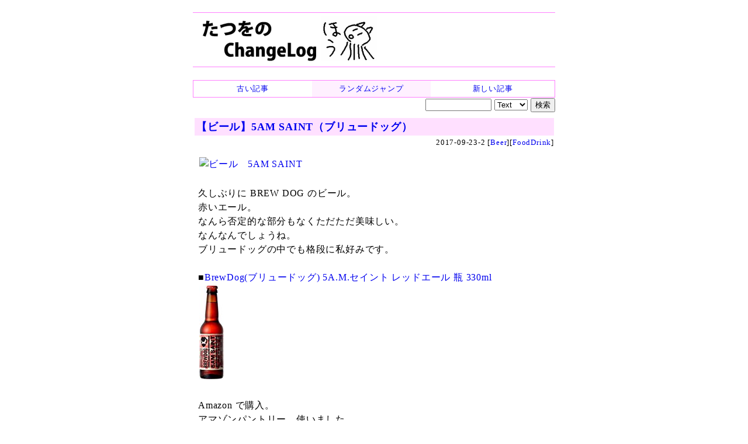

--- FILE ---
content_type: text/html
request_url: https://chalow.net/2017-09-23-2.html
body_size: 8878
content:
<!DOCTYPE html>
<html lang="ja">
<head prefix="og: http://ogp.me/ns# fb: http://ogp.me/ns/fb# article: http://ogp.me/ns/article#">
<meta charset="utf-8">
<link rel="canonical" href="https://chalow.net/2017-09-23-2.html">
<title>【ビール】5AM SAINT（ブリュードッグ） (たつをの ChangeLog)</title>
<link rel="author" href="https://twitter.com/yto" />
<meta name="description" content="[ビール　5AM SAINT]久しぶりに BREW DOG のビール。赤いエール。なんら否定的な部分もなくただただ美味しい。なんなんでしょうね。ブリュードッグの..."/>
<meta property="og:type" content="article"/>
<meta property="og:title" content="【ビール】5AM SAINT（ブリュードッグ）"/>
<meta property="og:image" content="https://c1.staticflickr.com/5/4340/36298122054_3d86ecb050.jpg"/>
<meta property="og:description" content="[ビール　5AM SAINT]久しぶりに BREW DOG のビール。赤いエール。なんら否定的な部分もなくただただ美味しい。なんなんでしょうね。ブリュードッグの..."/>
<meta property="og:url" content="https://chalow.net/2017-09-23-2.html"/>
<meta property="og:site_name" content="たつをの ChangeLog"/>
<meta property="og:locale" content="ja_JP"/>
<meta property="fb:admins" content="tatsuo.yamashita"/>
<meta name="twitter:card" content="summary"/>
<meta name="twitter:site" content="@yto"/>
<meta name="twitter:title" content="【ビール】5AM SAINT（ブリュードッグ）"/>
<meta name="twitter:description" content="[ビール　5AM SAINT]久しぶりに BREW DOG のビール。赤いエール。なんら否定的な部分もなくただただ美味しい。なんなんでしょうね。ブリュードッグの..."/>
<meta name="twitter:image" content="https://c1.staticflickr.com/5/4340/36298122054_3d86ecb050.jpg"/>

<!-- [START] responsive design (2015/2/9) -->
<meta name="viewport" content="width=device-width,user-scalable=yes">
<link media="only screen and (max-device-width:701px)" rel="stylesheet" href="smart.css">
<link media="screen and (min-device-width:700px)" rel="stylesheet" href="diary.css">
<!-- [END] responsive design (2015/2/9) -->
<meta name="format-detection" content="telephone=no">
<link rel="alternate" type="application/rss+xml" title="RSS" href="https://chalow.net/cl.rdf">
<link rel="icon" HREF="https://chalow.net/favicon.ico">

<script>
function show_hide(id) {
  if (!document.getElementById) return;
  if (!document.getElementById(id)) return;
  if (document.getElementById(id).style.display != "block")
    document.getElementById(id).style.display = "block";
  else
    document.getElementById(id).style.display = "none";
}
function load_html(id,url,charset) {
  if (!document.getElementById) return;
  var element = document.getElementById(id);
  if (element.innerHTML) return;
  var xmlhttp = new XMLHttpRequest();
  if (!xmlhttp) return;
  if (charset) xmlhttp.overrideMimeType('text/html; charset='+charset);
  xmlhttp.open("GET", url, true);
  xmlhttp.onreadystatechange=function() {
    if (xmlhttp.readyState==4 && xmlhttp.status == 200) {
      var c = xmlhttp.responseText;
      element.innerHTML = c.replace(/^document.+?'(.+)'.+;/, "$1");
    }
  }
  xmlhttp.send(null)
}
</script>
</head>
<body>
<!-- Google tag (gtag.js) -->
<script async src="https://www.googletagmanager.com/gtag/js?id=G-J65SG8L0L1"></script>
<script>
  window.dataLayer = window.dataLayer || [];
  function gtag(){dataLayer.push(arguments);}
  gtag('js', new Date());

  gtag('config', 'G-J65SG8L0L1');
</script>
<div id="body">

<div id="banner">
<h1 id="index-page-title">
<a href="https://chalow.net/"><img src="//chalow.net/images/yto-logo-hou.png"
 border="0" alt="たつをの ChangeLog" /></a>
</h1>
</div>

<div class="robots-nocontent">
<div style="border:solid 1px #ff80ff">
  <table width="100%" cellpadding=0 cellspacing=0 style="font-size:small"><tr>
  <td style="width:33%;text-align:center;padding:2px;background-color:#ffffff;">
  
   <a href="2017-09-23-1.html"><div style="width:100%;height:100%">古い記事</div></a>
  
  <td style="width:33%;text-align:center;padding:2px;background-color:#fff0ff;">
    <a href="clnext.cgi?random=1" rel="nofollow"><div style="width:100%;height:100%">ランダムジャンプ</div></a>
  </td>
  <td style="text-align:center;padding:2px;background-color:#ffffff;">
  
    <a href="2017-09-24-1.html"><div style="width:100%;height:100%">新しい記事</div></a>
  
  </td>
  </tr></table>
</div>

<div style="width:100%;text-align:right;">
<form method="get" action="clsearch.cgi" style="margin:0;padding:0">
<input type="text" name="key" size="12" />
<select name="mode">
<option value="0" selected>Text
<option value="1">HTML
<option value="2">Title
</select>
<input type="submit" value="検索" />
</form>
</div>

</div>

<div clear="all" style="clear:both"></div>

<div id="content">

<div class="item">

<div class="sbm_area">
<!-- /sbm_area --></div>

<!-- start:2017-09-23-2 --> 
<div class="autopagerize_page_element">
<!-- google_ad_section_start(weight=) -->

<div class="ititle">
<h2><a href="./2017-09-23-2.html">【ビール】5AM SAINT（ブリュードッグ）</a></h2>

<div class="sbm_area">
2017-09-23-2 
[<a href="cat/Beer/">Beer</a>][<a href="cat/FoodDrink/">FoodDrink</a>]
<!-- /sbm_area --></div>
<!-- /ititle --></div>

<div class="section">

<a href="https://www.flickr.com/photos/yto/36298122054" title="ビール　5AM SAINT by Tatsuo Yamashita, on Flickr"><img src="https://c1.staticflickr.com/5/4340/36298122054_3d86ecb050.jpg" width="500" height="500" alt="ビール　5AM SAINT" /></a>
<br />
<!-- readmore --><br />
久しぶりに BREW DOG のビール。<br />
赤いエール。<br />
なんら否定的な部分もなくただただ美味しい。<br />
なんなんでしょうね。<br />
ブリュードッグの中でも格段に私好みです。<br />
<br />
■<a href="https://www.amazon.co.jp/dp/B073P796T6?ie=UTF8&linkCode=shr&tag=137439-22" target="_blank" rel="nofollow">BrewDog(ブリュードッグ) 5A.M.セイント レッドエール 瓶 330ml<br><img src="https://asin.ta2o.net/img/B073P796T6-m.jpg"></a><br />
<br />
Amazon で購入。<br />
アマゾンパントリー、使いました。<br />

<!-- /section --></div>
<!-- google_ad_section_end -->


<!-- /autopagerize_page_element --></div>
<!-- end:2017-09-23-2 -->
<p class="footer">書いてる人：たつを</p>
<!-- /item --></div>

<div class="robots-nocontent">

<!-- autopagerize_insert_before -->
<div class="autopagerize_insert_before">
</div>
<!-- /autopagerize_insert_before -->

<!-- /robots-nocontent --></div>

<!-- /content --></div>

<div class="robots-nocontent" id="links">

<div class="stdbox">
<table>
<tr><th style="CURSOR:pointer;COLOR:blue;" onclick="load_html('link_latest_c','var/clog.js','utf-8');show_hide('link_latest')">最近の記事</th></tr>
<tr id="link_latest" style="display:none"><td id="link_latest_c"></td></tr>
</table>
</div>
<div class="stdbox">
<table>
<tr><th style="CURSOR:pointer;COLOR:blue;" onclick="load_html('link_ps_c','var/tuiki.js','utf-8');show_hide('link_ps')">最近追記された記事</th></tr>
<tr id="link_ps" style="display:none"><td id="link_ps_c"></td></tr>
</table>
</div>

</div>

<div class="robots-nocontent" id="footer">

<!-- myservice banner --><!-- /myservice banner -->

<div>記事一覧: <a href="./2017-09.html">2017-09</a> / <a href="./2017-09-23.html">2017-09-23</a>
</div>


<div style="border:solid 1px #ff80ff">
  <table width="100%" cellpadding=0 cellspacing=0 style="font-size:small"><tr>
  <td style="width:33%;text-align:center;padding:2px;background-color:#ffffff;">
  
   <a href="2017-09-23-1.html"><div style="width:100%;height:100%">古い記事</div></a>
  
  <td style="width:33%;text-align:center;padding:2px;background-color:#fff0ff;">
    <a href="clnext.cgi?random=1" rel="nofollow"><div style="width:100%;height:100%">ランダムジャンプ</div></a>
  </td>
  <td style="text-align:center;padding:2px;background-color:#ffffff;">
  
    <a href="2017-09-24-1.html"><div style="width:100%;height:100%">新しい記事</div></a>
  
  </td>
  </tr></table>
</div>

<div style="width:100%;text-align:right;">
<form method="get" action="clsearch.cgi" style="margin:0;padding:0">
<input type="text" name="key" size="12" />
<select name="mode">
<option value="0" selected>Text
<option value="1">HTML
<option value="2">Title
</select>
<input type="submit" value="検索" />
</form>
</div>



<div class="comment"><!-- comment -->
<b>メッセージ送信：</b>
<a target="_blank" href="https://docs.google.com/forms/d/e/1FAIpQLScfp3jamsJ_o0EbbZulVOh0-zYArt7mNMMGxp1AhPfAgRuJLg/viewform?usp=pp_url&entry.1279233392=https://chalow.net/2017-09-23-2.html">ブログ運営者宛のメッセージをこっそり送信できます（非公開）</a>
<!-- /comment --></div>

<!-- PR --><!-- /PR -->
<!-- /footer --></div>

</div>

</body>
</html>
